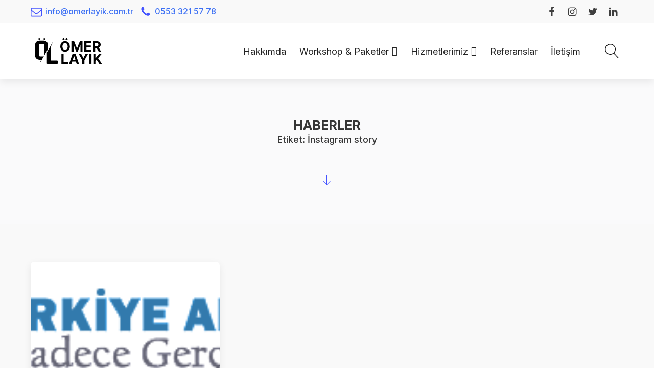

--- FILE ---
content_type: text/css
request_url: https://omerlayik.com.tr/wp-content/uploads/oxygen/css/2686.css?cache=1671627330&ver=6.7.4
body_size: 81
content:
#section-1716-2686 > .ct-section-inner-wrap{padding-bottom:75px;align-items:center}#section-1716-2686{background-color:rgba(255,255,255,0.8);text-align:center}#section-1720-2686 > .ct-section-inner-wrap{display:flex;flex-direction:column;align-items:center}#section-1720-2686{text-align:center}@media (max-width:767px){#section-1716-2686 > .ct-section-inner-wrap{padding-bottom:0}}.oxy-dynamic-list :is([data-id="div_block-1724-2686"],#incspec){background-repeat:no-repeat;background-position:50% 50%}.oxy-dynamic-list :is([data-id="div_block-1725-2686"],#incspec){width:100%;align-items:flex-start;text-align:left;flex-direction:column;display:flex}#headline-1717-2686{color:#353535;margin-bottom:0px}#text_block-1824-2686{margin-bottom:53px;color:#353535;font-size:18px}.oxy-dynamic-list :is([data-id="link-1723-2686"],#incspec){width:100%;display:flex;flex-direction:column;align-items:flex-start;justify-content:flex-start;flex-grow:1}.oxy-dynamic-list :is([data-id="link-1723-2686"],#incspec):hover{transform:translateY(-10px)}#fancy_icon-1719-2686{color:#4353ff}#_dynamic_list-1721-2686{flex-direction:row;display:flex;align-items:stretch;justify-content:center;text-align:center;width:100%;flex-wrap:wrap;listrendertype:1}#_dynamic_list-1721-2686 .oxy-repeater-pages{font-size:16px;color:#3f3f3f;margin-top:50px;width:100%}#_dynamic_list-1721-2686 .oxy-repeater-pages a.page-numbers{color:#4353ff}#_dynamic_list-1721-2686 .oxy-repeater-pages-wrap{justify-content:center}#_dynamic_list-1721-2686 .oxy-repeater-pages a{background-color:#efefef;padding-top:10px;padding-left:12px;padding-right:12px;padding-bottom:10px;margin-left:5px;margin-right:5px;border-radius:7px}#_dynamic_list-1721-2686 .oxy-repeater-pages span.current{padding-top:10px;padding-left:10px;padding-right:10px;padding-bottom:10px}div.ct-section-inner-wrap,div.oxy-header-container{max-width:1200px}#_dynamic_list-1721-2686{outline:none}

--- FILE ---
content_type: text/css
request_url: https://omerlayik.com.tr/wp-content/uploads/oxygen/css/universal.css?cache=1734598075&ver=6.7.4
body_size: 9418
content:
.ct-section {
width:100%;
background-size:cover;
background-repeat:repeat;
}
.ct-section>.ct-section-inner-wrap {
display:flex;
flex-direction:column;
align-items:flex-start;
}
.ct-div-block {
display:flex;
flex-wrap:nowrap;
flex-direction:column;
align-items:flex-start;
}
.ct-new-columns {
display:flex;
width:100%;
flex-direction:row;
align-items:stretch;
justify-content:center;
flex-wrap:wrap;
}
.ct-link-text {
display:inline-block;
}
.ct-link {
display:flex;
flex-wrap:wrap;
text-align:center;
text-decoration:none;
flex-direction:column;
align-items:center;
justify-content:center;
}
.ct-link-button {
display:inline-block;
text-align:center;
text-decoration:none;
}
.ct-link-button {
background-color: #1e73be;
border: 1px solid #1e73be;
color: #ffffff;
padding: 10px 16px;
}
.ct-image {
max-width:100%;
}
.ct-fancy-icon>svg {
width:55px;height:55px;}
.ct-inner-content {
width:100%;
}
.ct-slide {
display:flex;
flex-wrap:wrap;
text-align:center;
flex-direction:column;
align-items:center;
justify-content:center;
}
.ct-nestable-shortcode {
display:flex;
flex-wrap:nowrap;
flex-direction:column;
align-items:flex-start;
}
.oxy-comments {
width:100%;
text-align:left;
}
.oxy-comment-form {
width:100%;
}
.oxy-login-form {
width:100%;
}
.oxy-search-form {
width:100%;
}
.oxy-tabs-contents {
display:flex;
width:100%;
flex-wrap:nowrap;
flex-direction:column;
align-items:flex-start;
}
.oxy-tab {
display:flex;
flex-wrap:nowrap;
flex-direction:column;
align-items:flex-start;
}
.oxy-tab-content {
display:flex;
width:100%;
flex-wrap:nowrap;
flex-direction:column;
align-items:flex-start;
}
.oxy-testimonial {
width:100%;
}
.oxy-icon-box {
width:100%;
}
.oxy-pricing-box {
width:100%;
}
.oxy-posts-grid {
width:100%;
}
.oxy-gallery {
width:100%;
}
.ct-slider {
width:100%;
}
.oxy-tabs {
display:flex;
flex-wrap:nowrap;
flex-direction:row;
align-items:stretch;
}
.ct-modal {
flex-direction:column;
align-items:flex-start;
}
.ct-span {
display:inline-block;
text-decoration:inherit;
}
.ct-widget {
width:100%;
}
.oxy-dynamic-list {
width:100%;
}
@media screen and (-ms-high-contrast: active), (-ms-high-contrast: none) {
			.ct-div-block,
			.oxy-post-content,
			.ct-text-block,
			.ct-headline,
			.oxy-rich-text,
			.ct-link-text { max-width: 100%; }
			img { flex-shrink: 0; }
			body * { min-height: 1px; }
		}            .oxy-testimonial {
                flex-direction: row;
                align-items: center;
            }
                        .oxy-testimonial .oxy-testimonial-photo-wrap {
                order: 1;
            }
            
                        .oxy-testimonial .oxy-testimonial-photo {
                width: 125px;                height: 125px;                margin-right: 20px;
            }
            
                        .oxy-testimonial .oxy-testimonial-photo-wrap, 
            .oxy-testimonial .oxy-testimonial-author-wrap, 
            .oxy-testimonial .oxy-testimonial-content-wrap {
                align-items: flex-start;                text-align: left;            }
            
                                                            .oxy-testimonial .oxy-testimonial-text {
                margin-bottom:8px;font-size: 21px;
line-height: 1.4;
-webkit-font-smoothing: subpixel-antialiased;
            }
            
                                    .oxy-testimonial .oxy-testimonial-author {
                font-size: 18px;
-webkit-font-smoothing: subpixel-antialiased;
            }
                            

                                                .oxy-testimonial .oxy-testimonial-author-info {
                font-size: 12px;
-webkit-font-smoothing: subpixel-antialiased;
            }
            
             
            
                        .oxy-icon-box {
                text-align: left;                flex-direction: column;            }
            
                        .oxy-icon-box .oxy-icon-box-icon {
                margin-bottom: 12px;
                align-self: flex-start;            }
            
                                                                        .oxy-icon-box .oxy-icon-box-heading {
                font-size: 21px;
margin-bottom: 12px;            }
            
                                                                                    .oxy-icon-box .oxy-icon-box-text {
                font-size: 16px;
margin-bottom: 12px;align-self: flex-start;            }
            
                        .oxy-icon-box .oxy-icon-box-link {
                margin-top: 20px;                            }
            
            
            /* GLOBALS */

                                                            .oxy-pricing-box .oxy-pricing-box-section {
                padding-top: 20px;
padding-left: 20px;
padding-right: 20px;
padding-bottom: 20px;
text-align: center;            }
                        
                        .oxy-pricing-box .oxy-pricing-box-section.oxy-pricing-box-price {
                justify-content: center;            }
            
            /* IMAGE */
                                                                                    .oxy-pricing-box .oxy-pricing-box-section.oxy-pricing-box-graphic {
                justify-content: center;            }
            
            /* TITLE */
                                                            
                                    .oxy-pricing-box .oxy-pricing-box-title-title {
                font-size: 48px;
            }
            
                                    .oxy-pricing-box .oxy-pricing-box-title-subtitle {
                font-size: 24px;
            }
            

            /* PRICE */
                                                .oxy-pricing-box .oxy-pricing-box-section.oxy-pricing-box-price {
                                                flex-direction: row;                                            }
            
                                    .oxy-pricing-box .oxy-pricing-box-currency {
                font-size: 28px;
            }
            
                                    .oxy-pricing-box .oxy-pricing-box-amount-main {
                font-size: 80px;
line-height: 0.7;
            }
            
                                    .oxy-pricing-box .oxy-pricing-box-amount-decimal {
                font-size: 13px;
            }
                        
                                    .oxy-pricing-box .oxy-pricing-box-term {
                font-size: 16px;
            }
            
                                    .oxy-pricing-box .oxy-pricing-box-sale-price {
                font-size: 12px;
color: rgba(0,0,0,0.5);
                margin-bottom: 20px;            }
            
            /* CONTENT */

                                                                        .oxy-pricing-box .oxy-pricing-box-section.oxy-pricing-box-content {
                font-size: 16px;
color: rgba(0,0,0,0.5);
            }
            
            /* CTA */

                                                                        .oxy-pricing-box .oxy-pricing-box-section.oxy-pricing-box-cta {
                justify-content: center;            }
            
        
                                .oxy-progress-bar .oxy-progress-bar-background {
            background-color: #000000;            background-image: linear-gradient(-45deg,rgba(255,255,255,.12) 25%,transparent 25%,transparent 50%,rgba(255,255,255,.12) 50%,rgba(255,255,255,.12) 75%,transparent 75%,transparent);            animation: none 0s paused;        }
                
                .oxy-progress-bar .oxy-progress-bar-progress-wrap {
            width: 85%;        }
        
                                                        .oxy-progress-bar .oxy-progress-bar-progress {
            background-color: #66aaff;padding: 40px;animation: none 0s paused, none 0s paused;            background-image: linear-gradient(-45deg,rgba(255,255,255,.12) 25%,transparent 25%,transparent 50%,rgba(255,255,255,.12) 50%,rgba(255,255,255,.12) 75%,transparent 75%,transparent);        
        }
                
                        .oxy-progress-bar .oxy-progress-bar-overlay-text {
            font-size: 30px;
font-weight: 900;
-webkit-font-smoothing: subpixel-antialiased;
        }
        
                        .oxy-progress-bar .oxy-progress-bar-overlay-percent {
            font-size: 12px;
        }
        
        .ct-slider .unslider-nav ol li {border-color: #ffffff; }.ct-slider .unslider-nav ol li.unslider-active {background-color: #ffffff; }.ct-slider .ct-slide {
				padding: 0px;			}
		
                        .oxy-superbox .oxy-superbox-secondary, 
            .oxy-superbox .oxy-superbox-primary {
                transition-duration: 0.5s;            }
            
            
            
            
            
        
        
        
        
            .oxy-shape-divider {
                width: 0px;
                height: 0px;
                
            }
            
            .oxy_shape_divider svg {
                width: 100%;
            }
            
			.oxy-oxyninja-slider .oxy-dynamic-list {
				display: flex !important;
				flex-direction: row !important;
				align-items: unset;
				justify-content: unset;
				flex-wrap: unset;
			}
      .oxy-oxyninja-slider {
        width: 100%;
        position: relative;
      }
      .oxy-oxyninja-slider img {
        object-fit: cover;
      }
      #glightbox-body {
        z-index: 9999999999 !important;
      }
      .oxy-oxyninja-slider:focus,
      .oxy-oxyninja-slider *:focus {
        outline: 0;
      }
      .splide__list {
        margin: 0 !important;
        padding: 0 !important;
        height: 100%;
        display: flex;
        width: -webkit-max-content;
        width: max-content;
        will-change: transform;
      }
      .splide__track > .splide__list {
        width: 100%;
      }
      .splide__track > .splide__list > .splide__slide {
        transform: translate3d(0px, 0, 0);
        -webkit-transform: translate3d(0px, 0, 0);
        -moz-transform: translate3d(0px, 0, 0);
        -ms-transform: translate3d(0px, 0, 0);
        -o-transform: translate3d(0px, 0, 0);
        will-change: inherit;
      }
      .splide__list > .splide__slide:first-child {
        z-index: 2;
      }
      .splide--fade > .splide__track>.splide__list {
        display: flex !important;
      }
      .on-product-badges {
        position: absolute;
        z-index: 9;
      }
      .on-product-badges span:not(:first-of-type) {
        margin-left: 5px;
      }
      .on-product-badges span.on-new,
      .on-product-badges span.on-custom-badge,
      .on-product-badges span.on-sale {
        display: inline-block;
        background-color: white;
        color: black;
        font-size: 12px;
        padding: 6px 12px;
        line-height: 1.2;
        font-weight: 700;
        text-align: center;
        text-transform: uppercase;
        letter-spacing: 1px;
        opacity: 0.8;
      }
      .oxy-pro-menu .oxy-pro-menu-container:not(.oxy-pro-menu-open-container):not(.oxy-pro-menu-off-canvas-container) .sub-menu{
box-shadow:px px px px ;}

.oxy-pro-menu .oxy-pro-menu-show-dropdown .oxy-pro-menu-list .menu-item-has-children > a svg{
transition-duration:0.4s;
}

.oxy-pro-menu .oxy-pro-menu-show-dropdown .oxy-pro-menu-list .menu-item-has-children > a div{
margin-left:0px;
}

.oxy-pro-menu .oxy-pro-menu-mobile-open-icon svg{
width:30px;
height:30px;
}

.oxy-pro-menu .oxy-pro-menu-mobile-open-icon{
padding-top:15px;
padding-right:15px;
padding-bottom:15px;
padding-left:15px;
}

.oxy-pro-menu .oxy-pro-menu-mobile-open-icon, .oxy-pro-menu .oxy-pro-menu-mobile-open-icon svg{
transition-duration:0.4s;
}

.oxy-pro-menu .oxy-pro-menu-mobile-close-icon{
top:20px;
left:20px;
}

.oxy-pro-menu .oxy-pro-menu-mobile-close-icon svg{
width:24px;
height:24px;
}

.oxy-pro-menu .oxy-pro-menu-mobile-close-icon, .oxy-pro-menu .oxy-pro-menu-mobile-close-icon svg{
transition-duration:0.4s;
}

.oxy-pro-menu .oxy-pro-menu-container.oxy-pro-menu-off-canvas-container, .oxy-pro-menu .oxy-pro-menu-container.oxy-pro-menu-open-container{
background-color:#ffffff;
}

.oxy-pro-menu .oxy-pro-menu-off-canvas-container, .oxy-pro-menu .oxy-pro-menu-open-container{
background-image:url();
}

.oxy-pro-menu .oxy-pro-menu-off-canvas-container .oxy-pro-menu-list .menu-item-has-children > a svg, .oxy-pro-menu .oxy-pro-menu-open-container .oxy-pro-menu-list .menu-item-has-children > a svg{
font-size:24px;
}

.oxy-pro-menu .oxy-pro-menu-dropdown-links-toggle.oxy-pro-menu-open-container .menu-item-has-children ul, .oxy-pro-menu .oxy-pro-menu-dropdown-links-toggle.oxy-pro-menu-off-canvas-container .menu-item-has-children ul{
background-color:rgba(0,0,0,0.2);
border-top-style:solid;
}

.oxy-pro-menu .oxy-pro-menu-container:not(.oxy-pro-menu-open-container):not(.oxy-pro-menu-off-canvas-container) .oxy-pro-menu-list{
                    flex-direction: row;
               }
.oxy-pro-menu .oxy-pro-menu-container .menu-item a{
                    text-align: left;
                    justify-content: flex-start;
                }
.oxy-pro-menu .oxy-pro-menu-container.oxy-pro-menu-open-container .menu-item, .oxy-pro-menu .oxy-pro-menu-container.oxy-pro-menu-off-canvas-container .menu-item{
                    align-items: flex-start;
                }

            .oxy-pro-menu .oxy-pro-menu-off-canvas-container{
                    top: 0;
                    bottom: 0;
                    right: auto;
                    left: 0;
               }
.oxy-pro-menu .oxy-pro-menu-container.oxy-pro-menu-open-container .oxy-pro-menu-list .menu-item a, .oxy-pro-menu .oxy-pro-menu-container.oxy-pro-menu-off-canvas-container .oxy-pro-menu-list .menu-item a{
                    text-align: left;
                    justify-content: flex-start;
                }

            .oxy-site-navigation {
--oxynav-brand-color:#4831B0;
--oxynav-neutral-color:#FFFFFF;
--oxynav-activehover-color:#EFEDF4;
--oxynav-background-color:#4831B0;
--oxynav-border-radius:0px;
--oxynav-other-spacing:8px;
--oxynav-transition-duration:0.3s;
--oxynav-transition-timing-function:cubic-bezier(.84,.05,.31,.93);
}

.oxy-site-navigation .oxy-site-navigation__mobile-close-wrapper{
text-align:left;
}

.oxy-site-navigation > ul{ left: 0; }
.oxy-site-navigation {
                        --oxynav-animation-name: none; 
                    }

                .oxy-site-navigation > ul:not(.open) > li[data-cta='true']:nth-last-child(1){ 
                    background-color: var(--oxynav-brand-color);
                    transition: var(--oxynav-transition-duration);
                    margin-left: var(--oxynav-other-spacing);
                    border: none;
                }
.oxy-site-navigation > ul:not(.open) > li[data-cta='true']:nth-last-child(2){ 
                    background: transparent;
                    border: 1px solid currentColor;
                    transition: var(--oxynav-transition-duration);
                    margin-left: var(--oxynav-other-spacing);
                }
.oxy-site-navigation > ul:not(.open) > li[data-cta='true']:nth-last-child(2):not(:hover) > img{
                    filter: invert(0) !important;
                }
.oxy-site-navigation > ul:not(.open) > li[data-cta='true']:hover{
                    background-color: var(--oxynav-activehover-color);
                }
.oxy-site-navigation > ul:not(.open) > li[data-cta='true']:nth-last-child(1) > a{
                    color: var(--oxynav-neutral-color);
                }
.oxy-site-navigation > ul:not(.open) > li[data-cta='true']:nth-last-child(2) > a{
                    color: var(--oxynav-brand-color);
                }
.oxy-site-navigation > ul:not(.open) > li[data-cta='true']:hover > a{
                    color: var(--oxynav-brand-color);
                }
.oxy-site-navigation > ul:not(.open) > li[data-cta='true']:nth-last-child(1) > a::after{
                    color: var(--oxynav-neutral-color);   
                }
.oxy-site-navigation > ul:not(.open) > li[data-cta='true']:nth-last-child(2) > a::after{
                    color: var(--oxynav-brand-color);   
                }
.oxy-site-navigation > ul:not(.open) > li[data-cta='true']:hover > a::after{
                    color: var(--oxynav-brand-color);   
                }
.oxy-site-navigation > ul:not(.open) > li[data-cta='true'] > ul{
                    display: none;
                }
.oxy-site-navigation > ul:not(.open) > li[data-cta='true'] > button, .oxy-site-navigation > ul:not(.open) > li[data-cta='true'] > ul{
                    display: none;
                }

                .ct-section-inner-wrap, .oxy-header-container{
  max-width: 1200px;
}
body {font-family: 'Inter';}body {line-height: 1.6;font-size: 16px;font-weight: 500;color: #1c1c1c;}.oxy-nav-menu-hamburger-line {background-color: #1c1c1c;}h1, h2, h3, h4, h5, h6 {font-family: 'Inter';font-size: 36px;line-height: 1.1;}h2, h3, h4, h5, h6{font-size: 30px;line-height: 1.1;}h3, h4, h5, h6{font-size: 24px;line-height: 1.2;}h4, h5, h6{font-size: 20px;line-height: 1.2;}h5, h6{font-size: 18px;}h6{font-size: 16px;}a {color: #3e71f4;text-decoration: none;}a:hover {text-decoration: none;}.ct-link-text {text-decoration: ;}.ct-link {text-decoration: ;}.ct-link-button {border-radius: 3px;}.ct-section-inner-wrap {
padding-top: 75px;
padding-right: 20px;
padding-bottom: 75px;
padding-left: 20px;
}.ct-new-columns > .ct-div-block {
padding-top: 20px;
padding-right: 20px;
padding-bottom: 20px;
padding-left: 20px;
}.oxy-header-container {
padding-right: 20px;
padding-left: 20px;
}@media (max-width: 992px) {
				.ct-columns-inner-wrap {
					display: block !important;
				}
				.ct-columns-inner-wrap:after {
					display: table;
					clear: both;
					content: "";
				}
				.ct-column {
					width: 100% !important;
					margin: 0 !important;
				}
				.ct-columns-inner-wrap {
					margin: 0 !important;
				}
			}
.c-columns-m-1 {
}
@media (max-width: 767px) {
}

.c-columns-gap-l {
 padding-left:0px;
 width:100%;
grid-gap: 5vmin;
}
.c-columns-3-1 {
}
.c-btn-main:hover{
transform:translateY(-5px); border-bottom-color:color(undefined);
 border-top-style:none;
 border-right-style:none;
 border-bottom-style:none;
 border-left-style:none;
 color:#ffffff;
 box-shadow:0px 7px 25px -10px #4353ff;
}
.c-btn-main {
 font-family:Inter;
 border-radius:7px;
 border-top-width:2px;
 border-right-width:2px;
 border-bottom-width:2px;
 border-left-width:2px;
 border-top-style:none;
 border-right-style:none;
 border-bottom-style:none;
 border-left-style:none;
 text-transform:uppercase;
 letter-spacing:1px;
 border-top-color:#4353ff;
 border-right-color:#4353ff;
 border-bottom-color:#4353ff;
 border-left-color:#4353ff;
 text-align:center;
 background-color:#4353ff;
 color:#ffffff;
 font-weight:600;
 margin-top:28px;
 box-shadow:0px 10px 20px -15px #4353ff;
}
.c-btn-main:not(.ct-section):not(.oxy-easy-posts),
.c-btn-main.oxy-easy-posts .oxy-posts,
.c-btn-main.ct-section .ct-section-inner-wrap{
display:flex;
flex-direction:row;
align-items:center;
justify-content:center;
}
@media (max-width: 767px) {
.c-btn-main {
 font-size:13px;
}
}

@media (max-width: 479px) {
.c-btn-main {
 width:100%;
}
}

.c-btn-alt:hover{
transform:translateY(-5px); box-shadow:0px 7px 25px -10px rgba(0,0,0,0.25);
}
.c-btn-alt {
 font-family:Inter;
 font-weight:600;
 color:#4353ff;
 text-transform:uppercase;
 border-radius:7px;
 background-color:#efefef;
 text-align:center;
 letter-spacing:1px;
}
.c-btn-alt:not(.ct-section):not(.oxy-easy-posts),
.c-btn-alt.oxy-easy-posts .oxy-posts,
.c-btn-alt.ct-section .ct-section-inner-wrap{
display:flex;
flex-direction:row;
align-items:center;
justify-content:center;
}
@media (max-width: 1200px) {
.c-btn-alt {
}
}

@media (max-width: 767px) {
.c-btn-alt {
 font-size:13px;
}
}

@media (max-width: 479px) {
.c-btn-alt {
 width:100%;
 margin-top:5px;
 margin-bottom:5px;
}
}

.c-btn-transparent:hover{
transform:translateY(-5px); background-color:#ffffff;
 color:#4353ff;
}
.c-btn-transparent {
 font-family:Inter;
 text-transform:uppercase;
 background-color:rgba(255,255,255,0.15);
 border-radius:7px;
 color:#ffffff;
 font-weight:600;
 letter-spacing:1px;
 text-align:center;
}
.c-btn-transparent:not(.ct-section):not(.oxy-easy-posts),
.c-btn-transparent.oxy-easy-posts .oxy-posts,
.c-btn-transparent.ct-section .ct-section-inner-wrap{
display:flex;
flex-direction:row;
align-items:center;
justify-content:center;
}
@media (max-width: 479px) {
}

.c-btn-xs {
 font-size:10px;
 padding-left:10px;
 padding-right:10px;
 padding-bottom:5px;
 padding-top:5px;
}
.c-btn-s {
 font-size:12px;
 padding-top:7px;
 padding-left:14px;
 padding-right:14px;
 padding-bottom:7px;
}
.c-btn-m {
 font-size:13px;
 padding-top:12px;
 padding-left:25px;
 padding-right:25px;
 padding-bottom:12px;
}
.c-btn-l {
 font-size:17px;
 padding-left:35px;
 padding-right:35px;
 padding-top:15px;
 padding-bottom:15px;
}
@media (max-width: 767px) {
.c-btn-l {
}
.c-btn-l:not(.ct-section):not(.oxy-easy-posts),
.c-btn-l.oxy-easy-posts .oxy-posts,
.c-btn-l.ct-section .ct-section-inner-wrap{
flex-direction:unset;
}
}

@media (max-width: 479px) {
.c-btn-l {
 padding-top:10px;
 padding-bottom:10px;
 font-size:14px;
}
}

.c-btn-xl {
 padding-top:15px;
 padding-bottom:15px;
 padding-left:35px;
 padding-right:35px;
 font-size:20px;
}
@media (max-width: 991px) {
.c-btn-xl {
 font-size:17px;
}
}

@media (max-width: 479px) {
.c-btn-xl {
 width:100%;
}
}

.c-buttons {
display:grid!important; grid-template-columns: auto auto; grid-gap:15px;
}
.c-buttons:not(.ct-section):not(.oxy-easy-posts),
.c-buttons.oxy-easy-posts .oxy-posts,
.c-buttons.ct-section .ct-section-inner-wrap{
display:flex;
}
@media (max-width: 1200px) {
}

@media (max-width: 479px) {
.c-buttons {
grid-template-columns: 1fr; width: 100%;
}
}

.c-card-accent {
 background-color:#4353ff;
 border-radius:7px;
 width:100%;
 box-shadow:0px 5px 15px rgba(0,0,0,0.08);
}
.c-card-accent:not(.ct-section):not(.oxy-easy-posts),
.c-card-accent.oxy-easy-posts .oxy-posts,
.c-card-accent.ct-section .ct-section-inner-wrap{
display:flex;
}
@media (max-width: 767px) {
.c-card-accent {
 padding-top:40px;
 padding-left:40px;
 padding-right:40px;
 padding-bottom:40px;
}
}

@media (max-width: 479px) {
.c-card-accent {
 padding-top:25px;
 padding-left:25px;
 padding-right:25px;
 padding-bottom:25px;
}
}

.c-card-light {
 text-align:left;
 background-color:#ffffff;
 width:100%;
 border-radius:7px;
 border-top-color:#e8e8e8;
 border-right-color:#e8e8e8;
 border-bottom-color:#e8e8e8;
 border-left-color:#e8e8e8;
 border-top-width:1px;
 border-right-width:1px;
 border-bottom-width:1px;
 border-left-width:1px;
 border-top-style:solid;
 border-right-style:solid;
 border-bottom-style:solid;
 border-left-style:solid;
 position:relative;
 box-shadow:0px 5px 15px rgba(0,0,0,0.08);
}
.c-card-light:not(.ct-section):not(.oxy-easy-posts),
.c-card-light.oxy-easy-posts .oxy-posts,
.c-card-light.ct-section .ct-section-inner-wrap{
display:flex;
}
@media (max-width: 1200px) {
}

.c-card-dark {
 text-align:left;
 width:100%;
 border-radius:7px;
 background-color:#191919;
 box-shadow:0px 5px 15px rgba(0,0,0,0.08);
}
.c-card-dark:not(.ct-section):not(.oxy-easy-posts),
.c-card-dark.oxy-easy-posts .oxy-posts,
.c-card-dark.ct-section .ct-section-inner-wrap{
display:flex;
}
@media (max-width: 767px) {
.c-card-dark {
 padding-top:40px;
 padding-left:40px;
 padding-right:40px;
 padding-bottom:40px;
}
}

@media (max-width: 479px) {
.c-card-dark {
 padding-top:25px;
 padding-left:25px;
 padding-right:25px;
 padding-bottom:25px;
}
}

.c-card-transparent {
 width:100%;
 text-align:center;
 border-radius:7px;
 overflow:hidden;
 background-color:rgba(255,255,255,0.2);
}
.c-card-transparent:not(.ct-section):not(.oxy-easy-posts),
.c-card-transparent.oxy-easy-posts .oxy-posts,
.c-card-transparent.ct-section .ct-section-inner-wrap{
display:flex;
flex-direction:column;
align-items:center;
justify-content:flex-start;
}
@media (max-width: 1200px) {
}

.c-card-has-hover:hover{
transform:translateY(-7px);}
.c-card-has-hover {
}
.c-card-on-hover:hover{
transform:translateY(-10px); background-color:#ffffff;
 box-shadow:0px 25px 35px -14px rgba(0,0,0,0.15);
}
.c-card-on-hover {
 padding-top:35px;
 padding-left:35px;
 padding-right:35px;
 padding-bottom:35px;
 border-radius:7px;
 text-align:center;
 width:100%;
}
.c-card-on-hover:not(.ct-section):not(.oxy-easy-posts),
.c-card-on-hover.oxy-easy-posts .oxy-posts,
.c-card-on-hover.ct-section .ct-section-inner-wrap{
display:flex;
flex-direction:column;
align-items:center;
justify-content:flex-start;
}
@media (max-width: 1200px) {
.c-card-on-hover {
 padding-left:25px;
 padding-right:25px;
}
}

.c-heading-accent {
}
.c-heading-dark {
 color:#0f0f0f;
 font-size:45px;
}
.c-heading-light {
 color:#ffffff;
}
.c-h1 {
 font-family:Inter;
 font-size:48px;
 text-transform:capitalize;
 max-width:600px;
 font-weight:600;
 line-height:1.3;
 z-index:3;
}
.c-h1:not(.ct-section):not(.oxy-easy-posts),
.c-h1.oxy-easy-posts .oxy-posts,
.c-h1.ct-section .ct-section-inner-wrap{
display:block;
flex-direction:unset;
}
@media (max-width: 991px) {
.c-h1 {
 font-size:38px;
 max-width:100%;
}
}

@media (max-width: 767px) {
.c-h1 {
 font-size:34px;
}
}

@media (max-width: 479px) {
.c-h1 {
 font-size:30px;
}
}

.c-h1-fat {
 font-weight:700;
 font-size:65px;
 line-height:1.2;
 max-width:800px;
}
@media (max-width: 1200px) {
.c-h1-fat {
 font-size:55px;
}
}

@media (max-width: 991px) {
.c-h1-fat {
 font-size:45px;
}
}

@media (max-width: 479px) {
.c-h1-fat {
 font-size:40px;
}
}

.c-h2 {
 font-size:36px;
 max-width:650px;
 font-weight:600;
 line-height:1.3;
 text-transform:capitalize;
}
.c-h2:not(.ct-section):not(.oxy-easy-posts),
.c-h2.oxy-easy-posts .oxy-posts,
.c-h2.ct-section .ct-section-inner-wrap{
display:block;
flex-direction:unset;
}
@media (max-width: 1200px) {
.c-h2 {
 font-size:36px;
}
.c-h2:not(.ct-section):not(.oxy-easy-posts),
.c-h2.oxy-easy-posts .oxy-posts,
.c-h2.ct-section .ct-section-inner-wrap{
flex-direction:unset;
}
}

@media (max-width: 991px) {
.c-h2 {
 font-size:32px;
}
}

@media (max-width: 767px) {
.c-h2 {
 font-size:28px;
}
}

@media (max-width: 479px) {
.c-h2 {
 font-size:24px;
}
}

.c-h3 {
 font-family:Inter;
 font-size:30px;
 font-weight:600;
 line-height:1.3;
}
@media (max-width: 991px) {
.c-h3 {
 font-size:26px;
}
}

@media (max-width: 767px) {
.c-h3 {
 font-size:23px;
}
}

@media (max-width: 479px) {
.c-h3 {
 font-size:20px;
}
}

.c-h4 {
 font-family:Inter;
 font-size:20px;
 font-weight:600;
 line-height:1.3;
}
.c-h4:not(.ct-section):not(.oxy-easy-posts),
.c-h4.oxy-easy-posts .oxy-posts,
.c-h4.ct-section .ct-section-inner-wrap{
display:inline-flex;
flex-direction:unset;
}
.c-h5 {
 font-size:16px;
 font-weight:600;
 text-align:left;
}
.c-h6 {
}
.c-tagline {
 font-family:Inter;
 font-size:12px;
 letter-spacing:2px;
 text-transform:uppercase;
 font-weight:500;
}
.c-tagline-alt {
 background-color:#efefef;
 border-radius:7px;
 padding-top:5px;
 padding-left:12px;
 padding-right:12px;
 padding-bottom:5px;
 font-size:11px;
 font-weight:600;
 color:#4353ff;
}
.c-text-accent {
 color:#4353ff;
}
.c-text-dark {
 color:#3f3f3f;
}
.c-text-light {
 color:rgba(255,255,255,0.8);
}
.c-text-s {
 font-family:Inter;
 font-weight:400;
}
.c-text-m {
 font-weight:500;
 line-height:1.6;
}
@media (max-width: 1200px) {
}

@media (max-width: 767px) {
}

@media (max-width: 479px) {
}

.c-text-l {
 font-family:Inter;
 font-weight:400;
 line-height:1.6;
}
@media (max-width: 991px) {
}

@media (max-width: 767px) {
}

.c-text-xl {
 font-weight:500;
 max-width:700px;
 line-height:1.6;
}
@media (max-width: 1200px) {
}

.c-icon-accent-s {
color: #4353ff;}.c-icon-accent-s 
>svg {width: 16px;height: 16px;}.c-icon-accent-s {
}
.c-icon-accent-m {
color: #4353ff;}.c-icon-accent-m 
>svg {width: 22px;height: 22px;}.c-icon-accent-m {
}
.c-icon-accent-l {
background-color: rgba(67,83,255,0.05);
border: 1px solid rgba(67,83,255,0.05);
padding: 20px;color: #4353ff;}.c-icon-accent-l 
>svg {width: 20px;height: 20px;}.c-icon-accent-l {
 box-shadow:0px 15px 15px -15px rgba(67,83,255,0.2);
}
.c-icon-dark-s {
color: #0f0f0f;}.c-icon-dark-s 
>svg {width: 16px;height: 16px;}.c-icon-dark-s {
}
.c-icon-dark-m {
color: #0f0f0f;}.c-icon-dark-m 
>svg {width: 22px;height: 22px;}.c-icon-dark-m {
}
.c-icon-dark-l {
background-color: rgba(15,15,15,0.05);
border: 1px solid rgba(15,15,15,0.05);
padding: 20px;color: #0f0f0f;}.c-icon-dark-l 
>svg {width: 20px;height: 20px;}.c-icon-dark-l {
 box-shadow:0px 15px 15px -15px rgba(0,0,0,0.2);
}
@media (max-width: 767px) {
.c-icon-dark-l {
padding: ;}.c-icon-dark-l 
>svg {width: 30px;height: 30px;}.c-icon-dark-l {
}
}

.c-icon-light-s {
color: #ffffff;}.c-icon-light-s 
>svg {width: 16px;height: 16px;}.c-icon-light-s {
}
.c-icon-light-m {
color: #ffffff;}.c-icon-light-m 
>svg {width: 22px;height: 22px;}.c-icon-light-m {
}
.c-icon-light-l {
background-color: rgba(255,255,255,0.05);
border: 1px solid rgba(255,255,255,0.05);
padding: 20px;color: #ffffff;}.c-icon-light-l 
>svg {width: 20px;height: 20px;}.c-icon-light-l {
}
.c-bg-light {
 background-color:#f9f9f9;
}
.c-bg-light-alt {
 background-color:#ffffff;
 position:relative;
}
.c-bg-dark {
 background-color:#191919;
}
.c-bg-dark-alt {
 background-color:#353535;
}
.c-bg-accent {
 background-color:#4353ff;
}
.c-bg-accent-alt {
 background-color:#efefef;
}
.c-bg-gradient {
background-image: linear-gradient(90deg, #0029d1, #0abfbc);}
@media (max-width: 479px) {
.c-bg-gradient {
}
}

.c-bg-blur-s {
-webkit-backdrop-filter: blur(3px); backdrop-filter: blur(3px);
}
.c-bg-blur-m {
-webkit-backdrop-filter: blur(6px); backdrop-filter: blur(6px);
}
.c-bg-blur-l {
-webkit-backdrop-filter: blur(10px); backdrop-filter: blur(10px);
}
.c-bg-blur-xl {
-webkit-backdrop-filter: blur(20px); backdrop-filter: blur(20px);
}
.c-avatar-xs {
 width:30px;
 height:30px;
 border-top-width:2px;
 border-right-width:2px;
 border-bottom-width:2px;
 border-left-width:2px;
 border-top-style:solid;
 border-right-style:solid;
 border-bottom-style:solid;
 border-left-style:solid;
 border-top-color:#ffffff;
 border-right-color:#ffffff;
 border-bottom-color:#ffffff;
 border-left-color:#ffffff;
 border-radius:100%;
object-fit:cover;
}
.c-avatar-s {
 border-radius:100%;
 width:clamp(30px, 3vw, 40px) ;
 height:clamp(30px, 3vw, 40px) ;
 border-top-width:2px;
 border-right-width:2px;
 border-bottom-width:2px;
 border-left-width:2px;
 border-top-style:solid;
 border-right-style:solid;
 border-bottom-style:solid;
 border-left-style:solid;
 border-top-color:#ffffff;
 border-right-color:#ffffff;
 border-bottom-color:#ffffff;
 border-left-color:#ffffff;
object-fit:cover;
}
@media (max-width: 1200px) {
}

@media (max-width: 767px) {
}

.c-avatar-m {
background-size: cover; width:60px;
 height:60px;
 background-repeat:no-repeat;
 border-top-width:2px;
 border-right-width:2px;
 border-bottom-width:2px;
 border-left-width:2px;
 border-top-style:solid;
 border-right-style:solid;
 border-bottom-style:solid;
 border-left-style:solid;
 border-top-color:#ffffff;
 border-right-color:#ffffff;
 border-bottom-color:#ffffff;
 border-left-color:#ffffff;
 border-radius:100%;
 background-position:50% 50%;
object-fit:cover;
}
.c-avatar-l {
 border-radius:100%;
 width:80px;
 height:80px;
 border-top-width:2px;
 border-right-width:2px;
 border-bottom-width:2px;
 border-left-width:2px;
 border-top-style:solid;
 border-right-style:solid;
 border-bottom-style:solid;
 border-left-style:solid;
 border-top-color:#ffffff;
 border-right-color:#ffffff;
 border-bottom-color:#ffffff;
 border-left-color:#ffffff;
object-fit:cover;
}
@media (max-width: 1200px) {
.c-avatar-l {
 width:60px;
 height:60px;
}
}

@media (max-width: 479px) {
.c-avatar-l {
 width:50px;
 height:50px;
}
}

.c-avatar-xl {
background-size: cover; background-repeat:no-repeat;
 width:140px;
 height:140px;
 border-radius:100%;
 border-top-width:2px;
 border-right-width:2px;
 border-bottom-width:2px;
 border-left-width:2px;
 border-top-style:solid;
 border-right-style:solid;
 border-bottom-style:solid;
 border-left-style:solid;
 border-top-color:#ffffff;
 border-right-color:#ffffff;
 border-bottom-color:#ffffff;
 border-left-color:#ffffff;
 background-position:50% 50%;
 box-shadow:0px 25px 35px -14px rgba(0,0,0,0.2);
object-fit:cover;
}
@media (max-width: 991px) {
.c-avatar-xl {
 width:100px;
 height:100px;
}
}

.c-link-accent {
 color:#4353ff;
}
.c-link-dark:hover{
 color:#4353ff;
}
.c-link-dark {
 color:#0f0f0f;
}
.c-link-light:hover{
 opacity:0.8;
 color:#ffffff;
}
.c-link-light {
 color:#ffffff;
}
.c-link-light:not(.ct-section):not(.oxy-easy-posts),
.c-link-light.oxy-easy-posts .oxy-posts,
.c-link-light.ct-section .ct-section-inner-wrap{
display:flex;
flex-direction:row;
align-items:center;
}
.c-link-s {
 font-size:13px;
 font-weight:600;
}
.c-link-s:not(.ct-section):not(.oxy-easy-posts),
.c-link-s.oxy-easy-posts .oxy-posts,
.c-link-s.ct-section .ct-section-inner-wrap{
display:flex;
flex-direction:row;
align-items:center;
}
.c-link-m:hover{
 opacity:0.8;
}
.c-link-m {
 font-size:16px;
 font-weight:500;
 text-decoration:underline;
}
.c-link-m:not(.ct-section):not(.oxy-easy-posts),
.c-link-m.oxy-easy-posts .oxy-posts,
.c-link-m.ct-section .ct-section-inner-wrap{
display:flex;
flex-direction:row;
align-items:center;
}
@media (max-width: 767px) {
.c-link-m {
 font-size:16px;
}
}

@media (max-width: 479px) {
.c-link-m {
 font-size:15px;
}
}

.c-link-l {
 font-size:20px;
 font-weight:500;
 text-decoration:underline;
}
.c-link-l:not(.ct-section):not(.oxy-easy-posts),
.c-link-l.oxy-easy-posts .oxy-posts,
.c-link-l.ct-section .ct-section-inner-wrap{
display:flex;
flex-direction:row;
align-items:center;
}
@media (max-width: 767px) {
.c-link-l {
 font-size:17px;
}
}

.c-link-xl {
 font-size:22px;
 font-weight:500;
}
.c-link-xl:not(.ct-section):not(.oxy-easy-posts),
.c-link-xl.oxy-easy-posts .oxy-posts,
.c-link-xl.ct-section .ct-section-inner-wrap{
display:flex;
flex-direction:row;
align-items:center;
}
.c-rounded {
 border-radius:7px;
 overflow:hidden;
}
.c-shadow {
 box-shadow:0px 5px 15px rgba(0,0,0,0.08);
}
.c-border-light {
 border-top-width:1px;
 border-right-width:1px;
 border-bottom-width:1px;
 border-left-width:1px;
 border-top-style:solid;
 border-right-style:solid;
 border-bottom-style:solid;
 border-left-style:solid;
 border-top-color:#e8e8e8;
 border-right-color:#e8e8e8;
 border-bottom-color:#e8e8e8;
 border-left-color:#e8e8e8;
}
.c-border-dark {
 border-top-width:1px;
 border-right-width:1px;
 border-bottom-width:1px;
 border-left-width:1px;
 border-top-style:solid;
 border-right-style:solid;
 border-bottom-style:solid;
 border-left-style:solid;
 border-top-color:#474747;
 border-right-color:#474747;
 border-bottom-color:#474747;
 border-left-color:#474747;
}
.c-transition {
 transition-duration:0.4s;
}
@media (max-width: 1200px) {
}

.c-full-width {
 width:100%;
}
.c-inline {
}
.c-inline:not(.ct-section):not(.oxy-easy-posts),
.c-inline.oxy-easy-posts .oxy-posts,
.c-inline.ct-section .ct-section-inner-wrap{
display:flex;
flex-direction:row;
align-items:center;
}
.c-stretch {
align-items: stretch;
}
.c-relative {
 position:relative;
}
.c-3d-down {
transform: perspective(1000px) rotateX(-20deg);
}
.c-3d-left {
transform: perspective(1000px) rotatey(20deg);
}
.c-3d-right {
transform: perspective(1000px) rotatey(-20deg);
}
.c-3d-up {
transform: perspective(1000px) rotateX(20deg);
}
.c-hover-3d-down:hover{
transform:perspective(1000px) ;transform: perspective(1000px) rotateX(-20deg);
}
.c-hover-3d-down {
transform: perspective(0px) rotateX(0deg);
}
.c-hover-3d-left:hover{
transform: perspective(1000px) rotatey(20deg);
}
.c-hover-3d-left {
transform: perspective(0px) rotateY(0deg);
}
.c-hover-3d-right:hover{
transform: perspective(1000px) rotatey(-20deg);
}
.c-hover-3d-right {
transform: perspective(0px) rotateY(0deg);
}
.c-hover-3d-up:hover{
transform:perspective(1000px) ;transform: perspective(1000px) rotateX(20deg);
}
.c-hover-3d-up {
transform: perspective(0px) rotateX(0deg);
}
.c-hover-move-down:hover{
transform:translateY(10px);}
.c-hover-move-down {
}
.c-hover-move-left:hover{
transform:translate(-10px);}
.c-hover-move-left {
}
.c-hover-move-right:hover{
transform:translate(10px);}
.c-hover-move-right {
}
.c-hover-move-up:hover{
transform:translateY(-10px);}
.c-hover-move-up {
}
.c-hover-scale:hover{
transform:scale(1.05,1.05);}
.c-hover-scale {
}
.c-hover-scale-up:hover{
transform:scale(1.05,1.05) translateY(-10px);}
.c-hover-scale-up {
}
.c-margin-xs {
}
.c-margin-s {
}
.c-margin-m {
}
.c-margin-l {
}
.c-margin-xl {
}
.c-margin-xxl {
}
.c-margin-left-xs {
}
.c-margin-left-s {
}
.c-margin-left-m {
}
.c-margin-left-l {
}
.c-margin-left-xl {
}
.c-margin-left-xxl {
}
.c-margin-right-xs {
 margin-right:5px;
}
.c-margin-right-s {
 margin-right:15px;
}
@media (max-width: 767px) {
.c-margin-right-s {
 margin-right:10px;
}
}

.c-margin-right-m {
 margin-right:25px;
}
@media (max-width: 479px) {
.c-margin-right-m {
 margin-right:15px;
}
}

.c-margin-right-l {
}
.c-margin-right-xl {
}
.c-margin-right-xxl {
}
.c-margin-top-xs {
}
.c-margin-top-s {
}
.c-margin-top-m {
}
.c-margin-top-l {
}
.c-margin-top-xl {
}
.c-margin-top-xxl {
}
.c-margin-bottom-xs {
 margin-bottom:5px;
}
.c-margin-bottom-s {
 margin-bottom:15px;
}
.c-margin-bottom-m {
 margin-bottom:25px;
 font-size:25px;
}
@media (max-width: 1200px) {
.c-margin-bottom-m {
}
.c-margin-bottom-m:not(.ct-section):not(.oxy-easy-posts),
.c-margin-bottom-m.oxy-easy-posts .oxy-posts,
.c-margin-bottom-m.ct-section .ct-section-inner-wrap{
flex-direction:unset;
}
}

@media (max-width: 991px) {
.c-margin-bottom-m {
 margin-bottom:20px;
}
}

.c-margin-bottom-l {
 margin-bottom:50px;
}
@media (max-width: 767px) {
.c-margin-bottom-l {
}
}

@media (max-width: 479px) {
.c-margin-bottom-l {
 margin-bottom:25px;
}
}

.c-margin-bottom-xl {
 margin-bottom:75px;
}
@media (max-width: 991px) {
.c-margin-bottom-xl {
 margin-bottom:50px;
}
}

@media (max-width: 767px) {
.c-margin-bottom-xl {
 margin-bottom:35px;
}
}

.c-margin-bottom-xxl {
}
.c-padding-xs {
 padding-top:5px;
 padding-left:5px;
 padding-right:5px;
 padding-bottom:5px;
}
.c-padding-s {
 padding-top:10px;
 padding-left:10px;
 padding-right:10px;
 padding-bottom:10px;
}
.c-padding-m {
 padding-top:20px;
 padding-left:20px;
 padding-right:20px;
 padding-bottom:20px;
}
.c-padding-l {
 padding-top:35px;
 padding-left:35px;
 padding-right:35px;
 padding-bottom:35px;
}
@media (max-width: 1200px) {
.c-padding-l {
 padding-top:25px;
 padding-left:25px;
 padding-right:25px;
 padding-bottom:25px;
}
}

@media (max-width: 767px) {
.c-padding-l {
 padding-top:20px;
 padding-left:20px;
 padding-right:20px;
 padding-bottom:20px;
}
}

.c-padding-xl {
 padding-top:75px;
 padding-left:75px;
 padding-right:75px;
 padding-bottom:75px;
}
.c-padding-xl:not(.ct-section):not(.oxy-easy-posts),
.c-padding-xl.oxy-easy-posts .oxy-posts,
.c-padding-xl.ct-section .ct-section-inner-wrap{
display:flex;
}
@media (max-width: 1200px) {
.c-padding-xl {
 padding-top:50px;
 padding-left:50px;
 padding-right:50px;
 padding-bottom:50px;
}
}

@media (max-width: 767px) {
.c-padding-xl {
 padding-top:35px;
 padding-left:35px;
 padding-right:35px;
 padding-bottom:35px;
}
}

.c-padding-xxl {
}
.c-padding-left-xs {
}
.c-padding-left-s {
}
.c-padding-left-m {
}
.c-padding-left-l {
}
.c-padding-left-xl {
}
.c-padding-left-xxl {
}
.c-padding-right-xs {
}
.c-padding-right-s {
}
.c-padding-right-m {
}
.c-padding-right-l {
}
.c-padding-right-xl {
}
.c-padding-right-xxl {
}
.c-padding-top-xs {
}
.c-padding-top-s {
}
.c-padding-top-m {
}
.c-padding-top-l {
}
.c-padding-top-xl {
}
.c-padding-top-xxl {
}
.c-padding-bottom-xs {
}
.c-padding-bottom-s {
}
.c-padding-bottom-m {
}
.c-padding-bottom-l {
}
.c-padding-bottom-xl {
}
.c-padding-bottom-xxl {
}
.c-owl-xs {
}
.c-owl-s {
}
.c-owl-m {
}
.c-owl-l {
}
.c-owl-xl {
}
.c-owl-xxl {
}
.c-columns-gap-xs {
}
.c-columns-gap-s {
grid-gap: 0.5rem;
}
.c-columns-gap-m {
grid-gap: 1.25rem;
}
.c-columns-gap-xl {
grid-gap: 8vmin;
}
.c-columns-gap-xxl {
grid-gap: 12vmin;
}
@media (max-width: 991px) {
}

.c-columns-1-2 {
}
.c-columns-1-3 {
}
.c-columns-2 {
}
.c-columns-2-1 {
}
.c-columns-2-3 {
}
.c-columns-3 {
}
.c-columns-3-2 {
}
.c-columns-4 {
}
.c-columns-5 {
}
.c-columns-6 {
}
.c-columns-xl-1 {
}
.c-columns-xl-2 {
}
.c-columns-xl-3 {
}
.c-columns-xl-4 {
}
.c-columns-xl-5 {
}
.c-columns-l-1 {
}
@media (max-width: 991px) {
}

.c-columns-l-2 {
}
@media (max-width: 991px) {
.c-columns-l-2 {
grid-template-columns: 1fr 1fr;
}
}

.c-columns-l-3 {
}
@media (max-width: 991px) {
.c-columns-l-3 {
grid-template-columns: 1fr 1fr 1fr;
}
}

.c-columns-l-4 {
}
@media (max-width: 991px) {
}

.c-columns-m-2 {
}
@media (max-width: 767px) {
}

.c-columns-m-3 {
}
@media (max-width: 767px) {
}

.c-columns-s-1 {
}
@media (max-width: 479px) {
.c-columns-s-1 {
grid-template-columns: 1fr;
}
}

.c-columns-s-2 {
}
@media (max-width: 479px) {
.c-columns-s-2 {
grid-template-columns: 1fr 1fr;
}
}

.c-row-span-2 {
}
@media (max-width: 991px) {
}

.c-row-span-3 {
}
.c-row-span-4 {
}
.c-row-span-5 {
}
.c-row-span-6 {
}
.c-row-span-7 {
grid-row: span 7 / span 7;
}
.c-row-span-l-1 {
}
.c-row-span-l-2 {
}
.c-row-span-l-3 {
}
.c-row-span-l-4 {
}
.c-row-span-l-5 {
}
.c-row-span-l-6 {
}
.c-row-span-m-1 {
}
.c-row-span-m-2 {
}
.c-row-span-m-3 {
}
.c-row-span-m-4 {
}
.c-row-span-m-5 {
}
.c-row-span-m-6 {
}
.c-row-span-s-1 {
}
.c-row-span-s-2 {
}
.c-row-span-s-3 {
}
.c-row-span-s-4 {
}
.c-row-span-s-5 {
}
.c-row-span-s-6 {
}
.c-row-span-xl-1 {
}
.c-row-span-xl-2 {
}
@media (max-width: 1200px) {
}

.c-row-span-xl-3 {
}
.c-row-span-xl-4 {
}
.c-row-span-xl-5 {
}
.c-row-span-xl-6 {
}
.c-row-start-1 {
}
.c-row-start-2 {
}
.c-row-start-3 {
}
.c-row-start-4 {
}
.c-row-start-5 {
}
.c-row-start-6 {
}
.c-row-start-l-1 {
}
.c-row-start-l-2 {
}
.c-row-start-l-3 {
}
.c-row-start-l-4 {
}
.c-row-start-l-5 {
}
.c-row-start-l-6 {
}
.c-row-start-m-1 {
}
.c-row-start-m-2 {
}
.c-row-start-m-3 {
}
.c-row-start-m-4 {
}
.c-row-start-m-5 {
}
.c-row-start-m-6 {
}
.c-row-start-s-1 {
}
.c-row-start-s-3 {
}
.c-row-start-s-4 {
}
.c-row-start-s-5 {
}
.c-row-start-s-6 {
}
.c-row-start-xl-1 {
}
.c-row-start-xl-2 {
}
.c-row-start-xl-3 {
}
.c-row-start-xl-4 {
}
.c-row-start-xl-5 {
}
.c-row-start-xl-6 {
}
.c-col-span-2 {
}
@media (max-width: 991px) {
}

.c-col-span-3 {
}
.c-col-span-4 {
}
.c-col-span-5 {
}
.c-col-span-6 {
}
.c-col-span-l-1 {
}
.c-col-span-l-2 {
}
.c-col-span-l-3 {
}
.c-col-span-l-4 {
}
.c-col-span-l-5 {
}
.c-col-span-l-6 {
}
.c-col-span-m-1 {
}
.c-col-span-m-2 {
}
.c-col-span-m-3 {
}
.c-col-span-m-4 {
}
.c-col-span-m-5 {
}
.c-col-span-m-6 {
}
.c-col-span-s-1 {
}
@media (max-width: 991px) {
}

.c-col-span-s-2 {
}
.c-col-span-s-3 {
}
.c-col-span-s-4 {
}
.c-col-span-s-5 {
}
.c-col-span-s-6 {
}
.c-col-span-xl-1 {
}
.c-col-span-xl-2 {
}
.c-col-span-xl-3 {
}
.c-col-span-xl-4 {
}
.c-col-span-xl-5 {
}
.c-col-span-xl-6 {
}
.c-col-start-2 {
}
.c-col-start-l-1 {
}
.c-col-start-l-2 {
}
.c-col-start-l-3 {
}
.c-col-start-l-4 {
}
.c-col-start-l-5 {
}
.c-col-start-l-6 {
}
.c-col-start-m-1 {
}
.c-col-start-m-2 {
}
.c-col-start-m-3 {
}
.c-col-start-m-4 {
}
.c-col-start-m-5 {
}
.c-col-start-m-6 {
}
.c-col-start-s-1 {
}
.c-col-start-s-2 {
}
.c-col-start-s-3 {
}
.c-col-start-s-4 {
}
.c-col-start-s-5 {
}
.c-col-start-s-6 {
}
.c-col-start-xl-1 {
}
.c-col-start-xl-2 {
}
.c-col-start-xl-3 {
}
.c-col-start-xl-4 {
}
.c-col-start-xl-5 {
}
.c-col-start-xl-6 {
}
.c-left {
 text-align:left;
}
.c-left:not(.ct-section):not(.oxy-easy-posts),
.c-left.oxy-easy-posts .oxy-posts,
.c-left.ct-section .ct-section-inner-wrap{
display:flex;
flex-direction:column;
align-items:flex-start;
}
.c-center {
 text-align:center;
}
.c-center:not(.ct-section):not(.oxy-easy-posts),
.c-center.oxy-easy-posts .oxy-posts,
.c-center.ct-section .ct-section-inner-wrap{
display:flex;
flex-direction:column;
align-items:center;
}
.c-right {
 text-align:right;
}
.c-right:not(.ct-section):not(.oxy-easy-posts),
.c-right.oxy-easy-posts .oxy-posts,
.c-right.ct-section .ct-section-inner-wrap{
display:flex;
flex-direction:column;
align-items:flex-end;
}
.c-middle-center {
 text-align:center;
}
.c-middle-center:not(.ct-section):not(.oxy-easy-posts),
.c-middle-center.oxy-easy-posts .oxy-posts,
.c-middle-center.ct-section .ct-section-inner-wrap{
display:flex;
flex-direction:column;
align-items:center;
justify-content:center;
}
.c-middle-left {
 text-align:left;
}
.c-middle-left:not(.ct-section):not(.oxy-easy-posts),
.c-middle-left.oxy-easy-posts .oxy-posts,
.c-middle-left.ct-section .ct-section-inner-wrap{
display:flex;
flex-direction:column;
align-items:flex-start;
justify-content:center;
}
.c-middle-right {
 text-align:right;
}
.c-middle-right:not(.ct-section):not(.oxy-easy-posts),
.c-middle-right.oxy-easy-posts .oxy-posts,
.c-middle-right.ct-section .ct-section-inner-wrap{
display:flex;
flex-direction:column;
align-items:flex-end;
justify-content:center;
}
.c-top-center {
 text-align:center;
}
.c-top-center:not(.ct-section):not(.oxy-easy-posts),
.c-top-center.oxy-easy-posts .oxy-posts,
.c-top-center.ct-section .ct-section-inner-wrap{
display:flex;
flex-direction:column;
align-items:center;
justify-content:flex-start;
}
.c-top-left {
 text-align:left;
}
.c-top-left:not(.ct-section):not(.oxy-easy-posts),
.c-top-left.oxy-easy-posts .oxy-posts,
.c-top-left.ct-section .ct-section-inner-wrap{
display:flex;
flex-direction:column;
align-items:flex-start;
justify-content:flex-start;
}
.c-top-right {
 text-align:right;
}
.c-top-right:not(.ct-section):not(.oxy-easy-posts),
.c-top-right.oxy-easy-posts .oxy-posts,
.c-top-right.ct-section .ct-section-inner-wrap{
display:flex;
flex-direction:column;
align-items:flex-end;
justify-content:flex-start;
}
.c-bottom-center {
 text-align:center;
}
.c-bottom-center:not(.ct-section):not(.oxy-easy-posts),
.c-bottom-center.oxy-easy-posts .oxy-posts,
.c-bottom-center.ct-section .ct-section-inner-wrap{
display:flex;
flex-direction:column;
align-items:center;
justify-content:flex-end;
}
.c-bottom-left {
 text-align:left;
}
.c-bottom-left:not(.ct-section):not(.oxy-easy-posts),
.c-bottom-left.oxy-easy-posts .oxy-posts,
.c-bottom-left.ct-section .ct-section-inner-wrap{
display:flex;
flex-direction:column;
align-items:flex-start;
justify-content:flex-end;
}
.c-bottom-right {
 text-align:right;
}
.c-bottom-right:not(.ct-section):not(.oxy-easy-posts),
.c-bottom-right.oxy-easy-posts .oxy-posts,
.c-bottom-right.ct-section .ct-section-inner-wrap{
display:flex;
flex-direction:column;
align-items:flex-end;
justify-content:flex-end;
}
.c-left-self {
 margin-right:auto;
}
.c-center-self {
 margin-left:auto;
 margin-right:auto;
}
.c-right-self {
 margin-left:auto;
}
.c-max-width-320 {
 max-width:320px;
}
.c-max-width-480 {
 max-width:480px;
}
.c-max-width-640 {
 max-width:640px;
}
.c-max-width-960 {
 max-width:960px;
}
.c-max-width-1120 {
 max-width:1120px;
}
.c-opacity-25 {
 opacity:0.25;
}
.c-opacity-50 {
 opacity:0.5;
}
.c-opacity-75 {
 opacity:0.75;
}
.c-uppercase {
 text-transform:uppercase;
}
.c-lowercase {
 text-transform:lowercase;
}
.c-underline {
 text-decoration:underline;
}
.c-bold {
 font-weight:600;
}
.c-italic {
 font-style:italic;
}
.c-icon-star {
color: #eda900;}.c-icon-star 
>svg {width: 20px;height: 20px;}.c-icon-star {
}
.c-avatar-overlay {
 border-radius:100%;
 border-top-width:2px;
 border-right-width:2px;
 border-bottom-width:2px;
 border-left-width:2px;
 border-top-style:solid;
 border-right-style:solid;
 border-bottom-style:solid;
 border-left-style:solid;
 border-top-color:#ffffff;
 border-right-color:#ffffff;
 border-bottom-color:#ffffff;
 border-left-color:#ffffff;
 width:60px;
 height:60px;
 margin-top:-30px;
 z-index:50;
object-fit:cover;
}
.c-quotation-mark:before{
 position:absolute;
 top:-50px;
 left:-20px;
 content:"\"";
 line-height:1;
 font-size:300px;
 color:rgba(119,119,119,0.15);
}
.c-quotation-mark {
 position:relative;
}
.c-column-2-img {
 max-height:150px;
 margin-bottom:25px;
 width:auto;
}
.c-accent {
 color:#4353ff;
}
.c-plan-feature-row {
 text-align:left;
 width:100%;
}
.c-plan-feature-row:not(.ct-section):not(.oxy-easy-posts),
.c-plan-feature-row.oxy-easy-posts .oxy-posts,
.c-plan-feature-row.ct-section .ct-section-inner-wrap{
display:flex;
flex-direction:row;
align-items:center;
justify-content:flex-start;
}
.c-plan-call-icon {
color: #333333;}.c-plan-call-icon 
>svg {width: 25px;height: 25px;}.c-plan-call-icon {
 margin-right:5px;
}
@media (max-width: 1200px) {
.c-plan-call-icon {
}.c-plan-call-icon 
>svg {width: 20px;height: 20px;}.c-plan-call-icon {
}
}

.c-plan-icon {
color: #4353ff;}.c-plan-icon 
>svg {width: 30px;height: 30px;}.c-plan-icon {
 margin-bottom:25px;
 position:absolute;
 top:20px;
 right:20px;
}
.c-plan-icon-m {
color: #4353ff;}.c-plan-icon-m 
>svg {width: 23px;height: 23px;}.c-plan-icon-m {
 padding-top:10px;
 padding-right:10px;
 padding-bottom:10px;
}
@media (max-width: 1200px) {
.c-plan-icon-m {
}.c-plan-icon-m 
>svg {width: 20px;height: 20px;}.c-plan-icon-m {
 padding-right:5px;
}
}

@media (max-width: 479px) {
.c-plan-icon-m {
}.c-plan-icon-m 
>svg {width: 18px;height: 18px;}.c-plan-icon-m {
}
}

.c-plan-column {
 width:100%;
 padding-top:20px;
 padding-bottom:20px;
 margin-top:25px;
 margin-bottom:25px;
 padding-left:20px;
 padding-right:20px;
 border-radius:7px;
}
.c-plan-column:not(.ct-section):not(.oxy-easy-posts),
.c-plan-column.oxy-easy-posts .oxy-posts,
.c-plan-column.ct-section .ct-section-inner-wrap{
display:flex;
flex-direction:column;
}
@media (max-width: 479px) {
.c-plan-column {
 padding-top:15px;
 padding-left:15px;
 padding-right:15px;
 padding-bottom:15px;
}
}

.c-price-2 {
 font-size:60px;
 line-height:1;
 font-weight:600;
 color:#4353ff;
}
.c-price-2:not(.ct-section):not(.oxy-easy-posts),
.c-price-2.oxy-easy-posts .oxy-posts,
.c-price-2.ct-section .ct-section-inner-wrap{
display:flex;
flex-direction:row;
align-items:center;
}
@media (max-width: 767px) {
.c-price-2 {
 font-size:40px;
}
}

.c-hero-14 {
background-image:linear-gradient(rgba(0,0,0,0.25), rgba(0,0,0,0.25)); text-align:center;
 position:relative;
 background-attachment:fixed;
}
.c-hero-14:not(.ct-section):not(.oxy-easy-posts),
.c-hero-14.oxy-easy-posts .oxy-posts,
.c-hero-14.ct-section .ct-section-inner-wrap{
display:flex;
flex-direction:column;
align-items:center;
justify-content:center;
}
.c-icon-hero-position {
 position:absolute;
 bottom:25px;
}
.c-hero-2 {
 height:100vh;
}
.c-hero-2 .ct-section-inner-wrap {
padding-top: 0;
padding-right: 0;
padding-bottom: 0;
padding-left: 0;
}
.c-hero-2:not(.ct-section):not(.oxy-easy-posts),
.c-hero-2.oxy-easy-posts .oxy-posts,
.c-hero-2.ct-section .ct-section-inner-wrap{
display:flex;
flex-direction:row;
align-items:stretch;
}
@media (max-width: 991px) {
.c-hero-2 {
 height:auto;
}
}

.c-archive-img {
background-size: cover; width:100%;
 height:250px;
 background-repeat:no-repeat;
 text-align:left;
 background-position:50% 50%;
}
.c-archive-img:not(.ct-section):not(.oxy-easy-posts),
.c-archive-img.oxy-easy-posts .oxy-posts,
.c-archive-img.ct-section .ct-section-inner-wrap{
display:flex;
flex-direction:column;
align-items:flex-start;
justify-content:flex-start;
}
@media (max-width: 991px) {
.c-archive-img {
 height:200px;
}
}

.c-columns-2-auto {
}
@media (max-width: 767px) {
}

.c-follow-dark:hover{
color: #4353ff;}.c-follow-dark:hover{
 background-color:#efefef;
}
.c-follow-dark {
color: #3f3f3f;}.c-follow-dark 
>svg {width: 18px;height: 18px;}.c-follow-dark {
 padding-top:10px;
 padding-left:10px;
 padding-right:10px;
 padding-bottom:10px;
 background-color:#efefef;
 margin-right:10px;
border-radius: 15px!important;
}
.c-logo {
 width:133px;
 height:50px;
}
@media (max-width: 991px) {
.c-logo {
 width:120px;
}
}

@media (max-width: 767px) {
.c-logo {
 max-height:25px;
 width:auto;
}
}

.c-footer-link-light:hover{
 color:#4353ff;
}
.c-footer-link-light {
 font-family:Inter;
 margin-bottom:10px;
 color:rgba(255,255,255,0.8);
 font-size:14px;
 font-weight:400;
}
.c-follow-light:hover{
color: #4353ff;}.c-follow-light:hover{
 background-color:rgba(255,255,255,0.15);
}
.c-follow-light {
color: rgba(255,255,255,0.8);}.c-follow-light 
>svg {width: 18px;height: 18px;}.c-follow-light {
 padding-top:10px;
 padding-left:10px;
 padding-right:10px;
 padding-bottom:10px;
 margin-right:10px;
 background-color:rgba(255,255,255,0.1);
border-radius: 15px!important;
}
.c-column-grow {
grid-column-start: span 2;
}
@media (max-width: 991px) {
.c-column-grow {
grid-column-start: span 1;
}
}

.c-row-grow {
grid-row-start: span 2;
}
@media (max-width: 991px) {
.c-row-grow {
grid-row-start: span 1;
}
}

.avatar-s {
}
.c-grid-1 {
}
.c-footer-link-dark:hover{
 color:#4353ff;
}
.c-footer-link-dark {
 font-family:Inter;
 color:#3f3f3f;
 margin-bottom:10px;
 font-size:14px;
 font-weight:400;
}
.c-social-icon:hover{
color: #4353ff;}.c-social-icon:hover{
}
.c-social-icon {
color: #3f3f3f;}.c-social-icon 
>svg {width: 20px;height: 20px;}.c-social-icon {
 margin-left:5px;
 margin-right:5px;
 padding-left:5px;
 padding-right:5px;
}
@media (max-width: 767px) {
.c-social-icon {
}.c-social-icon 
>svg {width: 17px;height: 17px;}.c-social-icon {
 margin-left:0px;
}
}

.c-header-contact {
display: grid!important; grid-template-columns: auto auto; grid-gap: 0.8rem;
}
@media (max-width: 991px) {
.c-header-contact {
display:none!important;
}
.c-header-contact:not(.ct-section):not(.oxy-easy-posts),
.c-header-contact.oxy-easy-posts .oxy-posts,
.c-header-contact.ct-section .ct-section-inner-wrap{
flex-direction:unset;
}
}

.c-header {
 z-index:30;
 width:100%;
}
.c-header:not(.ct-section):not(.oxy-easy-posts),
.c-header.oxy-easy-posts .oxy-posts,
.c-header.ct-section .ct-section-inner-wrap{
display:flex;
flex-direction:column;
}
.header-search-icon {
}
.search-row {
 padding-top:12px;
 padding-bottom:12px;
 margin-top:24px;
}
.logo-main {
 background-color:#ffffff;
}
.neu-bkg {
border-radius: 12px; background: #e6e7ee; box-shadow: 11px 11px 22px #b6b6bc, -11px -11px 22px #ffffff;
}
.neu-bkg-small {
border-radius: 12px; background: #e6e7ee; box-shadow: 5px 5px 10px #b6b6bc, -5px -5px 10px #ffffff; transition: all 0.3s ease;
}
.post-wrapper {
}
.posts-carousel {
}
.dis_none {
 visibility:hidden;
}
.dis_none:not(.ct-section):not(.oxy-easy-posts),
.dis_none.oxy-easy-posts .oxy-posts,
.dis_none.ct-section .ct-section-inner-wrap{
display:none;
flex-direction:unset;
}
.dis_yes {
 visibility:visible;
}
.dis_yes:not(.ct-section):not(.oxy-easy-posts),
.dis_yes.oxy-easy-posts .oxy-posts,
.dis_yes.ct-section .ct-section-inner-wrap{
flex-direction:unset;
}
.oxy-stock-content-styles {
}
.content__vis {
content-visibility: auto;
}
blockquote {

    margin-top: 48px;
    margin-bottom: 48px;
    padding: 48px;
    border-left: 5px none #e2e2e2;
    border-radius: 12px;
    background-color: #8f2df0;
    color: #fff;
    font-size: 28px;
    line-height: 36px;
    font-weight: 600;
    letter-spacing: -0.01em;

}

.article img{
border-radius: 12px;}

figcaption {
    margin-top: 12px;
    font-size: 14px;
    line-height: 22px;
	text-align: center;
}

body:not(.oxygen-builder-body) .search-row {
  display: none;
}

.header-search-icon {
    cursor: pointer;
}

.search-row .oxy-search-form .search-form {
    display: block;
}

.oxy-header .search-row .oxy-search-form {
    width: 100%;
}

.search-row .oxy-search-form input {
    background: none;
    border: none;
    font-size: 20px;
    padding-left: 0;
    padding-right: 0;
    width: 100%;
}

.search-row .oxy-search-form input,
.search-row .oxy-search-form ::placeholder,
.search-row .oxy-search-form :-ms-input-placeholder,
.search-row .oxy-search-form ::-ms-input-placeholder { 
    opacity: 1;
}

.search-row input::placeholder {
    color:#000;
    font-family: inherit;
}

.search-row .oxy-search-form input:focus {
  border: none;
  outline: none;
}

.search-row .oxy-search-form input[type=submit] {
   display: none;
}

.search-row .oxy-search-form input[type=submit]:hover {
   background-color: #fff;
}

.search-row .oxy-header-left:empty {
    display: none;
}

.search-active .search-icon {
   pointer-events: none;
}

.search-row .screen-reader-text {
    border: 0;
    clip: rect(0, 0, 0, 0);
    height: 1px;
    overflow: hidden;
    position: absolute !important;
    width: 1px;
    word-wrap: normal !important;
}

.medium-zoom-image--opened {
  position: relative;
  z-index: 9999;
  cursor: zoom-out;
  will-change: transform;
}#__search_grid {
  display: grid;
  width: 100%;
  padding: 16px;
  grid-template-columns: repeat(auto-fit, minmax(18rem, 1fr));
  grid-gap: 24px;
}

/*#__search_grid div:nth-child(1) {}
*/

#__search_grid .oxy-repeater-pages-wrap {
  grid-column: 1/-1;
}

/* BASIC */
.c-shape-divider {display:flex;flex-direction:column;width:100wv;}



/* MAIN VARIABLE COLORS CONNECTED TO OXYGEN GLOBAL COLORS */
:root {
  --accent: #e6e7ee;
  --accent-alt: #b6b6bc;
  --light: color(24);
  --dark: color(25);
  --light-alt: color(26);
  --dark-alt: color(27);
}

/* SHAPE COLORS */
.c-shape-accent {
	fill: var(--accent);
}
.c-shape-accent-alt {
	fill: var(--accent-alt);
}
.c-shape-light {
	fill: var(--light);
}
.c-shape-dark {
	fill: var(--dark);
}
.c-shape-light-alt {
	fill: var(--light-alt);
}
.c-shape-dark-alt {
	fill: var(--dark-alt);
}

/* SHAPE SIZES */
.c-shape-size-s svg {
	width: 100%;
    height: 75px;
}
.c-shape-size-m svg {
	width: 100%;
    height: 125px;
}
.c-shape-size-l svg {
	width: 100%;
    height: 175px;
}
.c-shape-size-xl svg {
	width: 100%;
    height: 225px;
}
.c-shape-size-xxl svg {
	width: 100%;
    height: 300px;
}/* CSS GRID - COLUMNS */
.c-columns-2-auto {
display: grid!important;
grid-template-columns: auto auto;
width: 100%;
}
.c-columns-6 {
display: grid!important;
grid-template-columns: repeat(6, 1fr); 
width: 100%;
}
.c-columns-5 {
display: grid!important;
grid-template-columns: repeat(5, 1fr); 
width: 100%;
}
.c-columns-4 {
display: grid!important;
grid-template-columns: repeat(4, 1fr); 
width: 100%;
}
.c-columns-3 {
display: grid!important;
grid-template-columns: repeat(3, 1fr);
width: 100%; 
}
.c-columns-2 {
display: grid!important;
grid-template-columns: repeat(2, 1fr); 
width: 100%;
}
.c-columns-3-2 {
display: grid!important;
grid-template-columns: 3fr 2fr; 
width: 100%;
}
.c-columns-2-3 {
display: grid!important;
grid-template-columns: 2fr 3fr; 
width: 100%;
}
.c-columns-1-2 {
display: grid!important;
grid-template-columns: 1fr 2fr; 
width: 100%;
}
.c-columns-2-1 {
display: grid!important;
grid-template-columns: 2fr 1fr; 
width: 100%;
}
.c-columns-3-1 {
display: grid!important;
grid-template-columns: 3fr 1fr; 
width: 100%;
}
.c-columns-1-3 {
display: grid!important;
grid-template-columns: 1fr 3fr; 
width: 100%;
}

@media only screen and (max-width: 1399px) {
.c-columns-xl-5 {
grid-template-columns: repeat(5, 1fr); 
}
.c-columns-xl-4 {
grid-template-columns: repeat(4, 1fr); 
}
.c-columns-xl-3 {
grid-template-columns: repeat(3, 1fr); 
}
.c-columns-xl-2 {
grid-template-columns: repeat(2, 1fr); 
}
.c-columns-xl-1 {
grid-template-columns: 1fr;
}
}

@media only screen and (max-width: 991px) {
.c-columns-l-4 {
grid-template-columns: repeat(4, 1fr); 
}
.c-columns-l-3 {
grid-template-columns: repeat(3, 1fr); 
}
.c-columns-l-2 {
grid-template-columns: repeat(2, 1fr); 
}
.c-columns-l-1 {
grid-template-columns: 1fr;
}
}

@media only screen and (max-width: 767px) {
.c-columns-m-3 {
grid-template-columns: repeat(3, 1fr); 
}
.c-columns-m-2 {
grid-template-columns: repeat(2, 1fr); 
}
.c-columns-m-1 {
grid-template-columns: 1fr;
}
}

@media only screen and (max-width: 479px) {
.c-columns-s-2 {
grid-template-columns: repeat(2, 1fr); 
}
.c-columns-s-1 {
grid-template-columns: 1fr;
}
}


/* CSS GRID - GALLERIES AND LAYOUTS */
.c-gallery {align-items: stretch;}
.c-gallery img {object-fit:cover;}


/* GRID 1 */

.c-grid-1 {
display: grid!important;
width:100%;
grid-template-columns: repeat(3, 1fr); 
grid-template-rows: repeat(2, 1fr);
}

.c-grid-1 *:nth-child(1) { grid-area: 1 / 1 / span 2 / span 2; }
.c-grid-1 *:nth-child(2) { grid-area: 1 / 3; }
.c-grid-1 *:nth-child(3) { grid-area: 2 / 3; }

@media only screen and (max-width: 768px) {

.c-grid-1 {
grid-template-columns: 1fr 1fr; 
grid-template-rows: 1.5fr 1fr;
}

.c-grid-1 *:nth-child(1) { grid-area: 1 / 1 / 2 / 3; }
.c-grid-1 *:nth-child(2) { grid-area: 2 / 1; }
.c-grid-1 *:nth-child(3) { grid-area: 2 / 2; }

}


/* GRID 2 */

.c-grid-2 {
display: grid!important;
width:100%;
grid-template-columns: repeat(5, 1fr); 
grid-template-rows: repeat(2, 1fr);
}

.c-grid-2 *:nth-child(1) { grid-area: 1 / 1 / 2 / 4; }
.c-grid-2 *:nth-child(2) { grid-area: 1 / 4 / 2 / 6; }
.c-grid-2 *:nth-child(3) { grid-area: 2 / 1 / 3 / 3; }
.c-grid-2 *:nth-child(4) { grid-area: 2 / 3 / 3 / 6; }/* GALLERY SLIDER */

ul.splide__list {
  width: 100%;
}

#primary-slider {
  margin-bottom: 10px;
}
.splide__slide img {
  width: 100%;
  height: 100%;
  object-fit: cover;
  object-position: center;
}

.splide--nav > .splide__track > .splide__list > .splide__slide {
  border: none !important;
  opacity: 0.5;
  transition: opacity 0.6s;
}
.splide--nav > .splide__track > .splide__list > .splide__slide:hover {
  opacity: 1;
}
.splide--nav > .splide__track > .splide__list > .splide__slide.is-active {
  opacity: 1;
}

/* ARROWS STYLING */

.splide .splide__arrow,
.oxy-oxyninja-slider .splide__arrow {
  border-radius: 0;
  opacity: 0;
  background: #fff;
  box-shadow: 0 1px 5px #0000001c;
  transition: all 0.4s;
}

.splide:hover .splide__arrow,
.oxy-oxyninja-slider:hover .splide__arrow {
  opacity: 0.8;
}

.splide .splide__arrow:hover,
.oxy-oxyninja-slider .splide__arrow:hover {
  opacity: 1;
  background: #fff;
  box-shadow: 0 1px 10px #0000001c;
}

.splide .splide__arrows button:disabled,
.oxy-oxyninja-slider .splide__arrows button:disabled {
  display: none;
}

/* ARROWS APPEAR ON SLIDER HOVER */

.splide .splide__arrow--prev,
.oxy-oxyninja-slider .splide__arrow--prev {
  left: 0;
}
.splide .splide__arrow--next,
.oxy-oxyninja-slider .splide__arrow--next {
  right: 0;
}

.splide:hover .splide__arrow--prev,
.oxy-oxyninja-slider:hover .splide__arrow--prev {
  left: 1em;
}
.splide:hover .splide__arrow--next,
.oxy-oxyninja-slider:hover .splide__arrow--next {
  right: 1em;
}

/* ARROWS APPEARING ALL THE TIME ON PHONES */

@media only screen and (max-width: 991px) {
.splide .splide__arrow,
.oxy-oxyninja-slider .splide__arrow {
  opacity: 1;
}
.splide .splide__arrow--prev,
.oxy-oxyninja-slider .splide__arrow--prev {
  left: 1em;
}
.splide .splide__arrow--next,
.oxy-oxyninja-slider .splide__arrow--next {
  right: 1em;
}
}

/* CAROUSEL PAGINATION */

.splide .splide__pagination,
.oxy-oxyninja-slider .splide__pagination {
  bottom: -1em;
}
.splide .splide__pagination__page,
.oxy-oxyninja-slider .splide__pagination__page {
  width: 40px;
  height: 1px;
  background: #323232;
  border-radius: 0;
  opacity: 0.2;
}
.splide .splide__pagination__page.is-active,
.oxy-oxyninja-slider .splide__pagination__page.is-active {
  background: #323232;
  transform: scale(1);
  opacity: 0.7;
}
.wc-product-gallery-1 .splide .splide__pagination,
.wc-product-gallery-2 .splide .splide__pagination,
.wc-product-gallery-1 .oxy-oxyninja-slider .splide__pagination,
.wc-product-gallery-2 .oxy-oxyninja-slider .splide__pagination {
  display: none;
}/* GLOBAL TYPOGRAPHY VARIABLES */

html {
	font-size: 100%;
}

:root {
  --h1-fallback: 2.8rem;
  --h1: clamp(2.03rem, 1.61rem - -2.07vw, 3.42rem);

  --h2-fallback: 2.3rem;
  --h2: clamp(1.80rem, 1.49rem - -1.56vw, 2.85rem);

  --h3-fallback: 2rem;
  --h3: clamp(1.60rem, 1.37rem - -1.15vw, 2.38rem);
	
  --h4-fallback: 1.6rem;
  --h4: clamp(1.42rem, 1.26rem - -0.82vw, 1.98rem);
	
  --h5-fallback: 1.35rem;
  --h5: clamp(1.27rem, 1.15rem - -0.57vw, 1.65rem);
	
  --h6-fallback: 1.2rem;
  --h6: clamp(1.13rem, 1.05rem - -0.37vw, 1.38rem);
	
	
  --s-text-fallback: 0.7rem;
  --s-text: clamp(0.63rem, 0.57rem - -0.28vw, 0.81rem);
  
  --m-text-fallback: 1rem;
  --m-text: clamp(1rem, 0.68rem - -0.33vw, 1.2rem);
  
  --l-text-fallback: 0.95rem;
  --l-text: clamp(0.90rem, 0.82rem - -0.40vw, 1.5rem);
  
  --xl-text-fallback: 1.2rem;
  --xl-text: clamp(1.08rem, 0.98rem - -0.48vw, 1.7rem);
}/* GLOBAL SPACING VARIABLES */

:root {
  --xs-space-fallback: 1vmin;
  --xs-space: clamp(4px, 1vmin, 10px);
  
  --s-space-fallback: 2vmin;
  --s-space: clamp(8px, 2vmin, 20px);
  
  --m-space-fallback: 3.5vmin;
  --m-space: clamp(12px,3.5vmin,30px);
  
  --l-space-fallback: 5vmin;
  --l-space: clamp(20px, 5vmin, 50px);
  
  --xl-space-fallback: 7vmin;
  --xl-space: clamp(32px, 7vmin, 80px);
  
  --xxl-space-fallback: 12vmin;
  --xxl-space: clamp(52px, 12vmin, 130px);
}

--- FILE ---
content_type: image/svg+xml
request_url: https://omerlayik.com.tr/wp-content/uploads/2020/08/logo-dark2.svg
body_size: 1046
content:
<svg xmlns="http://www.w3.org/2000/svg" viewBox="0 0 285.52 109.05"><defs><style>.cls-1{fill:#010101;}</style></defs><g id="Layer_2" data-name="Layer 2"><g id="Layer_1-2" data-name="Layer 1"><g id="Layer_2-2" data-name="Layer 2"><g id="Layer_1-2-2" data-name="Layer 1-2"><path class="cls-1" d="M37.52,76.45c.22.31-.08.46-.15.61Q29,91.69,20.43,106.4l-.23-.23L25.42,94c.38-.76.68-1.59,1.06-2.5H25.19A75.58,75.58,0,0,1,17,91.28,19.1,19.1,0,0,1,6.82,87.34c-3.71-2.87-5.6-6.8-6.36-11.42A34.38,34.38,0,0,1,0,70.33V31.23A25.44,25.44,0,0,1,1.14,23c2-6.28,6.28-10.13,12.63-11.72a29.45,29.45,0,0,1,6.81-.83H35.25a26.21,26.21,0,0,1,8.39,1.28c6.28,2.12,10,6.58,11.42,12.93a26,26,0,0,1,.68,6V44.54a2.48,2.48,0,0,1-.3,1.29C50.3,54.67,45.16,63.6,40,72.45a.16.16,0,0,1-.15.15h-.3a10.89,10.89,0,0,0,.15-2.73v-38a13.34,13.34,0,0,0-.45-3.85,4.73,4.73,0,0,0-3.41-3.33,7.76,7.76,0,0,0-2.26-.38q-5.79-.12-11.57,0a8.2,8.2,0,0,0-2,.3,4.83,4.83,0,0,0-3.63,3.56A7.77,7.77,0,0,0,16,30.48V70a16.74,16.74,0,0,0,.23,2.72,5.16,5.16,0,0,0,5,4.69c.83.07,1.66.15,2.49.15h7.42a13,13,0,0,0,6.35-1.14Z"/><path class="cls-1" d="M75.25,18c-2.8,6.58-5.67,13.16-8.47,19.74a4.54,4.54,0,0,0-.37,1.73V92.94c0,1.89.6,2.12,2,2.12H93.86c1.89,0,3.25.45,3.17,3.17s0,5.3,0,7.94a5.4,5.4,0,0,1-.07,1.06,2,2,0,0,1-1.89,1.82H53.55c-2.5,0-3.1-1.06-3.1-3.1V61a2.37,2.37,0,0,1,.38-1.44L74.72,18.15a.16.16,0,0,1,.15-.15Z"/><path class="cls-1" d="M18,0a3.54,3.54,0,0,1,2.42,1A3.29,3.29,0,0,1,21.49,3.4a3.57,3.57,0,0,1-1.06,2.5,3.48,3.48,0,0,1-4.92,0h0a3.08,3.08,0,0,1-1-2.5,3.54,3.54,0,0,1,1-2.42A3.49,3.49,0,0,1,18,0Z"/><path class="cls-1" d="M39.71,0a3.86,3.86,0,0,1,2.5,1,3,3,0,0,1,1,2.42,3.86,3.86,0,0,1-1,2.5,3.48,3.48,0,0,1-4.92,0h0a3.08,3.08,0,0,1-1-2.5,3.54,3.54,0,0,1,1-2.42A3.52,3.52,0,0,1,39.71,0Z"/></g></g><g id="Layer_2-3" data-name="Layer 2"><g id="Layer_1-2-3" data-name="Layer 1-2"><path class="cls-1" d="M121.76,8.7a4,4,0,0,0,3.1-1.3,4.34,4.34,0,0,0,1.3-3,4,4,0,0,0-1.3-3.1,4.57,4.57,0,0,0-3.1-1.3,4.38,4.38,0,0,0-3.2,1.3,3.72,3.72,0,0,0-1.2,3,4.39,4.39,0,0,0,1.3,3.1A4.57,4.57,0,0,0,121.76,8.7Z"/><path class="cls-1" d="M134.86,8.7A4,4,0,0,0,138,7.4a4.34,4.34,0,0,0,1.3-3A4,4,0,0,0,138,1.3a4.39,4.39,0,0,0-3.1-1.3,4,4,0,0,0-3.1,1.3,3.89,3.89,0,0,0-1.4,3,4.39,4.39,0,0,0,1.3,3.1A4.82,4.82,0,0,0,134.86,8.7Z"/><path class="cls-1" d="M138.66,15.2a20.11,20.11,0,0,0-10.4-2.6,21.13,21.13,0,0,0-10.4,2.6,18.43,18.43,0,0,0-7.3,7.6,25.9,25.9,0,0,0-2.7,12.2,25.51,25.51,0,0,0,2.7,12.1,19.33,19.33,0,0,0,7.3,7.7,20.11,20.11,0,0,0,10.4,2.6,21.13,21.13,0,0,0,10.4-2.6,18.43,18.43,0,0,0,7.3-7.6,25.51,25.51,0,0,0,2.7-12.1A25.25,25.25,0,0,0,146,23,17.25,17.25,0,0,0,138.66,15.2ZM138,42.8a10.2,10.2,0,0,1-3.9,4.8,10,10,0,0,1-5.8,1.6,10.56,10.56,0,0,1-5.8-1.6,11.4,11.4,0,0,1-3.9-4.8,18.93,18.93,0,0,1-1.4-7.8,18.93,18.93,0,0,1,1.4-7.8,10.2,10.2,0,0,1,3.9-4.8,10,10,0,0,1,5.8-1.6,10.56,10.56,0,0,1,5.8,1.6,11.4,11.4,0,0,1,3.9,4.8,20.72,20.72,0,0,1,1.4,7.8A18.93,18.93,0,0,1,138,42.8Z"/><polygon class="cls-1" points="179.46 42.5 178.96 42.5 166.96 13.1 155.56 13.1 155.56 56.8 164.46 56.8 164.46 28.3 164.86 28.3 176.16 56.6 182.26 56.6 193.56 28.4 193.86 28.4 193.86 56.8 202.86 56.8 202.86 13.1 191.46 13.1 179.46 42.5"/><polygon class="cls-1" points="219.66 38.8 238.36 38.8 238.36 31.1 219.66 31.1 219.66 20.8 239.86 20.8 239.86 13.1 210.46 13.1 210.46 56.8 239.96 56.8 239.96 49.2 219.66 49.2 219.66 38.8"/><path class="cls-1" d="M272.76,39.7a12,12,0,0,0,5.4-4.8,14.21,14.21,0,0,0,1.9-7.5,15.11,15.11,0,0,0-1.8-7.5,11.9,11.9,0,0,0-5.4-5,20.13,20.13,0,0,0-8.4-1.8h-17.2V56.8h9.2V41.3h6.7l8.3,15.5h10.2l-9.3-17Zm-16.3-19h6.2a11.08,11.08,0,0,1,4.4.8,5.29,5.29,0,0,1,2.6,2.3,7.79,7.79,0,0,1,.9,3.7,7.4,7.4,0,0,1-.9,3.6,5.1,5.1,0,0,1-2.6,2.2,11,11,0,0,1-4.4.7h-6.3V20.7Z"/><polygon class="cls-1" points="122.12 65.35 112.92 65.35 112.92 109.05 140.82 109.05 140.82 101.45 122.12 101.45 122.12 65.35"/><path class="cls-1" d="M160.72,65.35,145.62,109h9.9l3.2-10h15.8l3.2,10h9.9l-15-43.6Zm.5,26.5,5.4-16.5h.3l5.4,16.5Z"/><polygon class="cls-1" points="206.62 84.15 206.22 84.15 196.32 65.35 185.92 65.35 201.82 93.65 201.82 109.05 211.02 109.05 211.02 93.65 226.92 65.35 216.62 65.35 206.62 84.15"/><rect class="cls-1" x="231.92" y="65.35" width="9.2" height="43.6"/><polygon class="cls-1" points="269.22 84.95 285.32 65.35 274.32 65.35 258.62 84.65 258.02 84.65 258.02 65.35 248.82 65.35 248.82 109.05 258.02 109.05 258.02 96.65 262.62 91.05 274.52 109.05 285.52 109.05 269.22 84.95"/></g></g></g></g></svg>